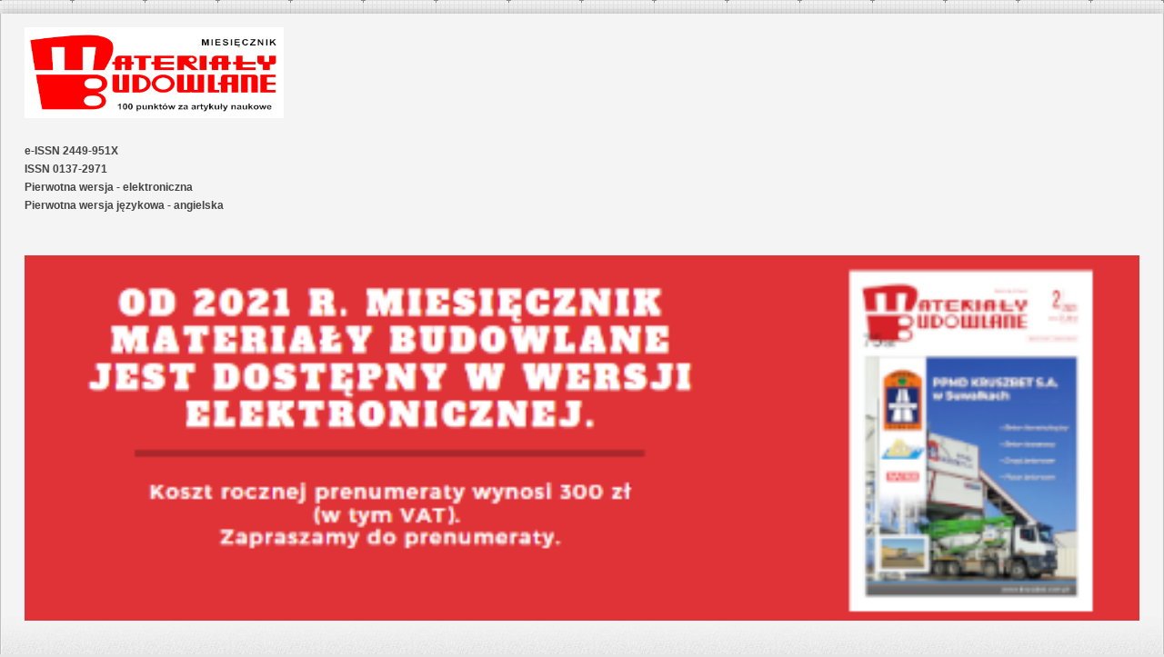

--- FILE ---
content_type: text/html; charset=utf-8
request_url: https://www.materialybudowlane.info.pl/pl/10286-ochrona-i-naprawa-konstrukcji-z-betonu-komentarz-do-pn-en-1504
body_size: 8351
content:
<!DOCTYPE html>
<html xml:lang="pl-pl" lang="pl-pl" >
<head>
		<meta name="viewport" content="width=device-width, initial-scale=1.0">
			
	<base href="https://www.materialybudowlane.info.pl/pl/10286-ochrona-i-naprawa-konstrukcji-z-betonu-komentarz-do-pn-en-1504" />
	<meta http-equiv="content-type" content="text/html; charset=utf-8" />
	<meta name="keywords" content="materiały budowlane, serwis budowlany, budownictwo, wyroby budowlane, technologie budowlane" />
	<meta name="description" content="Materiały budowlane – czasopismo i serwis budowlany dla profesjonalistów. Prezentujemy nowe technologie, wyroby budowlane, prawo budowlane, dane GUS o stanie budownictwa" />
	<meta name="generator" content="MYOB" />
	<title>Ochrona i naprawa konstrukcji z betonu. Komentarz do PN-EN 1504</title>
	<link href="/favicon.ico" rel="shortcut icon" type="image/vnd.microsoft.icon" />
	<link href="/plugins/system/rokbox/assets/styles/rokbox.css" rel="stylesheet" type="text/css" />
	<link href="/libraries/gantry/css/grid-responsive.css" rel="stylesheet" type="text/css" />
	<link href="/templates/rt_voxel_responsive/css/gantry-core.css" rel="stylesheet" type="text/css" />
	<link href="/templates/rt_voxel_responsive/css/joomla-core.css" rel="stylesheet" type="text/css" />
	<link href="/templates/rt_voxel_responsive/css/main-light.css" rel="stylesheet" type="text/css" />
	<link href="/templates/rt_voxel_responsive/css/accent.css" rel="stylesheet" type="text/css" />
	<link href="/templates/rt_voxel_responsive/css/utilities.css" rel="stylesheet" type="text/css" />
	<link href="/templates/rt_voxel_responsive/css/responsive.css" rel="stylesheet" type="text/css" />
	<link href="/templates/rt_voxel_responsive/css/typography.css" rel="stylesheet" type="text/css" />
	<link href="/templates/rt_voxel_responsive/css/demo-styles.css" rel="stylesheet" type="text/css" />
	<link href="/templates/rt_voxel_responsive/css/template.css" rel="stylesheet" type="text/css" />
	<link href="/templates/rt_voxel_responsive/css/template-webkit.css" rel="stylesheet" type="text/css" />
	<link href="/templates/rt_voxel_responsive/css/fusionmenu.css" rel="stylesheet" type="text/css" />
	<link href="/templates/rt_voxel_responsive/css/rt_voxel_responsive-custom.css" rel="stylesheet" type="text/css" />
	<link href="/media/jui/css/chosen.css?8c2e4cac12cc52cba87998761c5a7c51" rel="stylesheet" type="text/css" />
	<link href="/media/com_finder/css/finder.css?8c2e4cac12cc52cba87998761c5a7c51" rel="stylesheet" type="text/css" />
	<link href="/modules/mod_popupaholic/css/jquery.gafancybox.min.css" rel="stylesheet" type="text/css" />
	<style type="text/css">
a, #rt-subnavigation .menu li.active .item, #rt-subnavigation .menu li:hover .item, .sprocket-tabs-nav > li.active > .sprocket-tabs-inner, .component-content h2 a:hover, .sprocket-mosaic-title a:hover, .layout-slideshow .sprocket-readmore:hover, .noaccordion .sprocket-lists-title a:hover, #rt-utility .horizmenu a:hover, .style-panel-toggle:hover, .sprocket-headlines-navigation .arrow:hover {color:#de2323;}
#rt-navigation3, .menutop.fusion-js-container ul li > .item:hover, .menutop.fusion-js-container li.f-menuparent-itemfocus > .item, .menutop.fusion-js-container ul li.active > .item, .menutop.fusion-js-container li.active.f-menuparent-itemfocus > .item, .sprocket-lists .active .sprocket-lists-title, .box1 .rt-block, #rt-sidebar-a .box1 .rt-block, #rt-sidebar-b .box1 .module-surround, #rt-sidebar-c .box1 .rt-block, #rt-content-top .box1 .rt-block, #rt-content-bottom .box1 .rt-block, .title4 .module-title, .sprocket-lists-pagination li, #roksearch_results .roksearch_header, #roksearch_results .roksearch_row_btm, .layout-slideshow .sprocket-features-pagination li, .title4 .title {background-color:#de2323;}
.rt-menubar .menutop li.f-mainparent-itemfocus, .rt-menubar .menutop li:hover, .fusion-submenu-wrapper {background-color:#e03030;}
.sprocket-lists .sprocket-lists-title {background-color:#e13939;}
.box1 a, body #rt-copyright .box1 a {color:#ef9292;}
.title3 .module-title {border-bottom: 1px solid #de2323;}
.login-fields #username:focus, .login-fields #password:focus, #contact-form dd input:focus, #contact-form dd textarea:focus, #modlgn-username:focus, #modlgn-passwd:focus, input#jform_email:focus, #rokajaxsearch .inputbox:focus, #member-registration dd input:focus, #search-searchword:focus, .finder .inputbox:focus {border: 1px solid #de2323; box-shadow: inset 0 1px 3px rgba(222,35,35,0.6), 0 0 8px rgba(222,35,35,0.6);}
.button, .readon, .readmore, a.readon, button.validate, #member-profile a, #member-registration a, .formelm-buttons button {border: 1px solid rgba(222,35,35,0.4);background-color: #df2727}
.button:hover, .readon:hover, .readmore:hover, a.readon:hover, button.validate:hover, #member-profile a:hover, #member-registration a:hover, .formelm-buttons button:hover {border-color: rgba(222,35,35,0.3);}
.button:active, .readon:active, .readmore:active, a.readon:active, button.validate:active, #member-profile a:active, #member-registration a:active, .formelm-buttons button:active {border-color: rgba(222,35,35,0.7);}
.sprocket-corner-badge {border-right-color: #de2323;}
body ul.checkmark li::after, body ul.circle-checkmark li::before, body ul.square-checkmark li::before, body ul.circle-small li::after, body ul.circle li::after, body ul.circle-large li::after, .title5 .title:before, .sprocket-headlines-badge:after {border-color: #de2323;}
body ul.triangle-small li::after, body ul.triangle li::after, body ul.triangle-large li::after {border-color: transparent transparent transparent #de2323;}
.sprocket-features-arrows .prev:hover span, .sprocket-features-arrows .next:hover span {color: #db2121;text-shadow: 0 0 6px #e86666;}.main-style-light #rt-footer a, .main-style-light #rt-subnavigation ul li.active .item, .main-style-light #rt-subnavigation ul li:hover .item {color:#e65858;}
.presets-preset4.main-style-light #rt-subnavigation ul li.active .item, .presets-preset4.main-style-light #rt-subnavigation ul li:hover .item {color:#ef9292;}
#rt-logo {background: url(/images/logo-mb-2023.jpg) 50% 0 no-repeat !important;}
#rt-logo {width: 425px;height: 172px;}

	</style>
	<script type="application/json" class="joomla-script-options new">{"csrf.token":"032b0e200ebc20cdfcefcbbec4fc0247","system.paths":{"root":"","base":""}}</script>
	<script src="/media/jui/js/jquery.min.js?8c2e4cac12cc52cba87998761c5a7c51" type="text/javascript"></script>
	<script src="/media/jui/js/jquery-noconflict.js?8c2e4cac12cc52cba87998761c5a7c51" type="text/javascript"></script>
	<script src="/media/jui/js/jquery-migrate.min.js?8c2e4cac12cc52cba87998761c5a7c51" type="text/javascript"></script>
	<script src="/media/system/js/caption.js?8c2e4cac12cc52cba87998761c5a7c51" type="text/javascript"></script>
	<script src="/media/system/js/mootools-core.js?8c2e4cac12cc52cba87998761c5a7c51" type="text/javascript"></script>
	<script src="/media/system/js/core.js?8c2e4cac12cc52cba87998761c5a7c51" type="text/javascript"></script>
	<script src="/media/system/js/mootools-more.js?8c2e4cac12cc52cba87998761c5a7c51" type="text/javascript"></script>
	<script src="/plugins/system/rokbox/assets/js/rokbox.js" type="text/javascript"></script>
	<script src="/libraries/gantry/js/gantry-smartload.js" type="text/javascript"></script>
	<script src="/libraries/gantry/js/browser-engines.js" type="text/javascript"></script>
	<script src="/modules/mod_roknavmenu/themes/fusion/js/fusion.js" type="text/javascript"></script>
	<script src="/media/jui/js/chosen.jquery.min.js?8c2e4cac12cc52cba87998761c5a7c51" type="text/javascript"></script>
	<script src="/media/jui/js/bootstrap.min.js?8c2e4cac12cc52cba87998761c5a7c51" type="text/javascript"></script>
	<script src="/media/jui/js/jquery.autocomplete.min.js?8c2e4cac12cc52cba87998761c5a7c51" type="text/javascript"></script>
	<script type="text/javascript">
jQuery(window).on('load',  function() {
				new JCaption('img.caption');
			});if (typeof RokBoxSettings == 'undefined') RokBoxSettings = {pc: '100'};window.addEvent('domready', function() {new GantrySmartLoad({'offset': {'x': 100, 'y': 100}, 'placeholder': '/templates/rt_voxel_responsive/images/blank.gif', 'exclusion': ['']}); });		(function(i,s,o,g,r,a,m){i['GoogleAnalyticsObject']=r;i[r]=i[r]||function(){
		(i[r].q=i[r].q||[]).push(arguments)},i[r].l=1*new Date();a=s.createElement(o),
		m=s.getElementsByTagName(o)[0];a.async=1;a.src=g;m.parentNode.insertBefore(a,m)
		})(window,document,'script','//www.google-analytics.com/analytics.js','__gaTracker');
		__gaTracker('create', 'UA-8494225-1', 'auto');
		__gaTracker('send', 'pageview');
	            window.addEvent('domready', function() {
                new Fusion('ul.menutop', {
                    effect: 'slide and fade',
                    opacity:  1,
                    hideDelay:  500,
                    centered:  0,
                    tweakInitial: {'x': -10, 'y': -12},
                    tweakSubsequent: {'x':  -8, 'y':  -11},
                    tweakSizes: {'width': 18, 'height': 20},
                    menuFx: {duration:  300, transition: Fx.Transitions.Circ.easeOut}
                });
            });
            

			window.addEvent('domready', function(){
				document.getElements('[data-rt-menu-mobile]').addEvent('change', function(){
					window.location.href = this.value;
				});
			});
	jQuery(function ($) {
		initChosen();
		$("body").on("subform-row-add", initChosen);

		function initChosen(event, container)
		{
			container = container || document;
			$(container).find(".advancedSelect").chosen({"disable_search_threshold":10,"search_contains":true,"allow_single_deselect":true,"placeholder_text_multiple":"Wpisz lub wybierz opcj\u0119.","placeholder_text_single":"Wybierz jak\u0105\u015b opcj\u0119","no_results_text":"Nie ma pasuj\u0105cych wynik\u00f3w"});
		}
	});
	jQuery(function($){ initTooltips(); $("body").on("subform-row-add", initTooltips); function initTooltips (event, container) { container = container || document;$(container).find(".hasTooltip").tooltip({"html": true,"container": "body"});} });
jQuery(document).ready(function() {
	var value, searchword = jQuery('#mod-finder-searchword202');

		// Get the current value.
		value = searchword.val();

		// If the current value equals the default value, clear it.
		searchword.on('focus', function ()
		{
			var el = jQuery(this);

			if (el.val() === 'Szukaj...')
			{
				el.val('');
			}
		});

		// If the current value is empty, set the previous value.
		searchword.on('blur', function ()
		{
			var el = jQuery(this);

			if (!el.val())
			{
				el.val(value);
			}
		});

		jQuery('#mod-finder-searchform202').on('submit', function (e)
		{
			e.stopPropagation();
			var advanced = jQuery('#mod-finder-advanced202');

			// Disable select boxes with no value selected.
			if (advanced.length)
			{
				advanced.find('select').each(function (index, el)
				{
					var el = jQuery(el);

					if (!el.val())
					{
						el.attr('disabled', 'disabled');
					}
				});
			}
		});
	var suggest = jQuery('#mod-finder-searchword202').autocomplete({
		serviceUrl: '/pl/component/finder/?task=suggestions.suggest&amp;format=json&amp;tmpl=component',
		paramName: 'q',
		minChars: 1,
		maxHeight: 400,
		width: 300,
		zIndex: 9999,
		deferRequestBy: 500
	});});
	</script>
</head>
	<body  class="presets-preset3 main-style-light main-pattern-graph accent-overlay-dark font-family-tahoma font-size-is-default logo-type-custom logo-voxel-logostyle-style3 menu-type-fusionmenu menu-fusionmenu-position-navigation-a layout-mode-responsive typography-style-light col12 option-com-content menu-aktualnopci-leftmb-22 ">
		<div id="rt-page-surround">
						<div id="rt-drawer">
				<div class="rt-container">
										<div class="clear"></div>
				</div>
			</div>
						<div class="rt-container main-surround"><div class="main-surround2">
												<div id="rt-header">
					<div class="rt-container">
						<div class="rt-grid-4 rt-alpha">
            <div class="rt-block">
			<a href="http://materialybudowlane.info.pl"><img src="/images/logo-mb-2023.jpg" alt="logo" width="285" height="100"></a>       
			<br><br><b>e-ISSN 2449-951X<br>ISSN 0137-2971<br>Pierwotna wersja - elektroniczna<br>Pierwotna wersja językowa - angielska</b>
        </div>
        
</div>
<div class="rt-grid-4">
                        <div class="rt-block">
            	<div class="module-surround">
										<div class="module-content">
	                	

<div class="custom"  >
	<p><img src="/images/banner-prenumerata-online.png" width="100%" /></p></div>
						<div class="clear"></div>
					</div>
				</div>
            </div>
        	
</div>
<div class="rt-grid-4 rt-omega">
                        <div class="rt-block">
            	<div class="module-surround">
										<div class="module-content">
	                		
	
<script src="//ajax.googleapis.com/ajax/libs/jquery/1/jquery.min.js"></script>
	
	
<script src="/modules/mod_popupaholic/js/jquery.gafancybox.min.js"></script>
<script src="/modules/mod_popupaholic/js/jquery.gafancybox-media.min.js"></script>
<script src="/modules/mod_popupaholic/js/jquery.popup.js"></script>
<script src="/modules/mod_popupaholic/js/popper.js"></script>
<script src="/modules/mod_popupaholic/js/jquery-cookie.min.js"></script>
	
<style>
.gafancybox-lock {overflow: hidden !important;}
.gafancybox-inner {overflow: auto !important;}
	
	
#gafancybox-overlay218 {
	background: rgba(0, 0, 0, 1);
	opacity: ;
}
#gafancybox-skin218{
background: rgba(255, 255, 255, 1);/*popup background color*/
color: rgba(0, 0, 0, 1);/*popup font color*/
border-radius:0px;/*popup border radius*/
	
	
}
	
    #gafancybox-close218 {
right: -18px; position: absolute; top: -18px; width: 36px; height: 36px; cursor: pointer; z-index: 8040; background:url('/modules/mod_popupaholic/images/closeButton.png');
}
	    
    
	.close-notify {
		color: #ffffff!important;
	}
    #header_message218{  
		display:none;
		text-align: left;
		font-size: 13px;
		color: #ffffff!important;
		background: none repeat scroll 0 0 rgba(50, 49, 59, 0.7);
		box-shadow: 2px 2px 2px #cccccc;
    }
        
</style>	
<script type="text/javascript">
var myCookie =  jQuery.cookie('popup_aholic218');    
        var inMinutes = new Date(new Date().getTime() + 20 * 60 * 1000);
        
        
        
        
		if (myCookie != 1){
        jQuery(document).ready(function() { setTimeout(function () { jQuery('.popup-aholic218').gafancybox({
		padding : 20,
		margin  : 20,
		modal: false,
		autoSize  : false,    
        openEffect	: 'fade', //elastic, fade or none
        openSpeed   : 250,    
        closeEffect	: 'fade', //elastic, fade or none
        closeSpeed   : 250,    
				autoHeight : false,
		autoWidth : false,
		width     : 500,
		maxHeight : 400,	
		closeClick  : false,
			
			
		tpl: {
				overlay  : '<div class="gafancybox-overlay" id="gafancybox-overlay218"></div>',
				wrap     : '<div class="gafancybox-wrap" tabIndex="-1"><div id="gafancybox-skin218" class="gafancybox-skin"><div class="gafancybox-outer"><div class="gafancybox-inner"></div></div></div></div>',
				closeBtn : '<a title="Close" id="gafancybox-close218" class="gafancybox-item gafancybox-close" href="javascript:;"></a>',
			},
		helpers: {  overlay: { closeClick: false, title: false, lbwrap: '<div class="gafancybox-overlay" id="gafancybox-overlay218"></div>',opacity: 0.5}} ,afterShow: function(){setTimeout('parent.jQuery.gafancybox.close ()',20000);}
}).trigger('click');}, 0);
            
        jQuery('a.fancy-closeBTN').click(function(e){
            e.preventDefault();
            jQuery.gafancybox.close();
        });
            
    });
    
    jQuery.cookie('popup_aholic218', '1', { expires: inMinutes }); 
}
	</script>
<div id="popup_aholic"></div>	
<script type="text/javascript">
function killOverlay() {	
  refID = document.getElementById('popup_aholic');
	refID.style.display = "none";	
}
function hidestuff(boxid){
   document.getElementById(boxid).style.visibility="hidden";
}
</script>	
	<a class="popup-aholic218" href="#inline-auto218"></a>
		<div style="display:none;">
			<div id="inline-auto218" >
								<p><img style="display: block; margin-left: auto; margin-right: auto;" src="/images/2026/scopus.jpg" alt="" /></p>					
					
            </div>
        </div>							<div class="clear"></div>
					</div>
				</div>
            </div>
        	
</div>
						<div class="clear"></div>
					</div>
				</div>
																<div class="rt-container">
					<div id="rt-navigation"><div id="rt-navigation2"><div id="rt-navigation3">
						<div class="rt-grid-12 rt-alpha rt-omega">
    	<div class="rt-block menu-block">
		<div class="rt-menubar fusionmenu">
    <ul class="menutop level1 " >
                        <li class="item212 active root" >
                            <a class="orphan item image" href="/pl/"  >
                    <span>
                                            <img src="/templates/rt_voxel_responsive/images/icons/icon-home.png" alt="icon-home.png" />
                                        Start                                                            </span>
                </a>
            
                    </li>
                                <li class="item200 root" >
                            <a class="orphan item bullet" href="/pl/kontakt-topmb-10.html"  >
                    <span>
                                        Redakcja                                                            </span>
                </a>
            
                    </li>
                                <li class="item204 root" >
                            <a class="orphan item bullet" href="/pl/o-czasopismie.html"  >
                    <span>
                                        O Czasopiśmie                                                            </span>
                </a>
            
                    </li>
                                <li class="item201 root" >
                            <a class="orphan item bullet" href="/pl/zasady-etyczne.html"  >
                    <span>
                                        Zasady etyczne                                                            </span>
                </a>
            
                    </li>
                                <li class="item202 root" >
                            <a class="orphan item bullet" href="/pl/dla-autorow.html"  >
                    <span>
                                        Dla autorów                                                            </span>
                </a>
            
                    </li>
                                <li class="item213 root" >
                            <a class="orphan item bullet" href="/pl/dla-recenzentow.html"  >
                    <span>
                                        Recenzenci                                                            </span>
                </a>
            
                    </li>
                                <li class="item203 root" >
                            <a class="orphan item bullet" href="/pl/prenumerata.html"  >
                    <span>
                                        Prenumerata                                                            </span>
                </a>
            
                    </li>
                                <li class="item241 root" >
                            <a class="orphan item bullet" href="/pl/reklama.html"  >
                    <span>
                                        Reklama                                                            </span>
                </a>
            
                    </li>
                    </ul>
</div>		<div class="clear"></div>
	</div>
	<div class="rt-menu-mobile">
	<select data-rt-menu-mobile>
									<option value="/pl/" selected="selected"> Start</option>

																<option value="/pl/kontakt-topmb-10.html"> Redakcja</option>

																<option value="/pl/o-czasopismie.html"> O Czasopiśmie</option>

																<option value="/pl/zasady-etyczne.html"> Zasady etyczne</option>

																<option value="/pl/dla-autorow.html"> Dla autorów</option>

																<option value="/pl/dla-recenzentow.html"> Recenzenci</option>

																<option value="/pl/prenumerata.html"> Prenumerata</option>

																<option value="/pl/reklama.html"> Reklama</option>

										</select>
</div>
</div>
						<div class="clear"></div>
					</div></div></div>
				</div>
												<div id="rt-transition">
															<div id="rt-feature">
						<div class="rt-container">
							<div class="rt-grid-12 rt-alpha rt-omega">
                        <div class="rt-block">
            	<div class="module-surround">
										<div class="module-content">
	                	

<div class="custom"  >
	<p style="text-align: center;"><span style="font-size: 14pt; color: #ff0000;"><strong>100 punktów za artykuły naukowe!</strong></span></p>
<p style="text-align: center;"><span style="font-size: 14pt;">Zgodnie z Komunikatem Ministra Nauki z 5 stycznia 2024 r. <strong>w sprawie wykazu czasopism naukowych i recenzowanych materiałów z konferencji międzynarodowych</strong>, autorzy za publikację artykułów naukowych w miesięczniku „Materiały Budowlane” z dyscyplin: inżynieria lądowa, geodezja i transport; architektura i urbanistyka; inżynieriamateriałowa; inżynieria chemiczna; inżynieria mechaniczna, a także inżynieria środowiska, górnictwo i energetyka, otrzymują <strong>100 pkt.</strong></span></p></div>
						<div class="clear"></div>
					</div>
				</div>
            </div>
        	                    <div class="rt-block">
            	<div class="module-surround">
										<div class="module-content">
	                	

<div class="custom"  >
	<a href="http://science.materialybudowlane.info.pl/" target="_blank"><img class="aligncenter" src="/images/2018/science_baner.jpg" width="100%"></a></div>
						<div class="clear"></div>
					</div>
				</div>
            </div>
        	
</div>
							<div class="clear"></div>
						</div>
					</div>
																								              
<div id="rt-main" class="sa3-mb6-sb3">
	<div class="rt-container">
		<div class="rt-grid-6 rt-push-3">
						<div id="rt-content-top">
				<div class="rt-grid-6 rt-alpha rt-omega">
                        <div class="rt-block">
            	<div class="module-surround">
										<div class="module-content">
	                	

<div class="custom"  >
	<p style="text-align: center;"><a href="/pl/11532"><img src="/images/2026/MB_pre2026.jpg" border="0" width="100%" /></a></p></div>
						<div class="clear"></div>
					</div>
				</div>
            </div>
        	
</div>
				<div class="clear"></div>
			</div>
									<div class="rt-block component-block">
				<div class="component-content">
					<article class="item-page" itemscope itemtype="http://schema.org/Article">
<meta itemprop="inLanguage" content="pl-PL" />
	<h2 itemprop="name">
							<a href="/pl/385-wydanie/mb-2017-04/10286-ochrona-i-naprawa-konstrukcji-z-betonu-komentarz-do-pn-en-1504.html" itemprop="url"> Ochrona i naprawa konstrukcji z betonu. Komentarz do PN-EN 1504</a>
					</h2>
	







<div itemprop="articleBody">
	<p><span class="fontstyle0">prof. dr hab. inż. Jerzy Hoła, </span><span class="fontstyle2">Politechnika Wrocławska, Wydział Budownictwa Lądowego i Wodnego</span></p>
<p>Książka pt. Ochrona i naprawa konstrukcji z betonu. Komentarz do PN-EN 1504 autorstwa Lecha Czarneckiego, Pawła Łukowskiego i Andrzeja Garbacza omawia opracowaną w latach 2004 – 2013 obszerną 10-częściową normę PN-EN 1504 Wyroby i systemy do ochrony i napraw konstrukcji betonowych. Definicje, wymagania, sterowanie jakością i ocena zgodności, która ujmuje i formalnie porządkuje całokształt wiedzy inżynierskiej niezbędnej do utrzymania konstrukcji wykonanych z betonu. ...</p>
<p>Materiały Budowlane 4/2017, str. 96 (<a href="/MB-2017-04/10237-materialy-budowlane-04-2017">spis treści &gt;&gt;</a>)</p> </div>



	</article>



				</div>
				<div class="clear"></div>
			</div>
									<div id="rt-content-bottom">
				<div class="rt-grid-6 rt-alpha rt-omega">
                        <div class="rt-block">
            	<div class="module-surround">
										<div class="module-content">
	                	

<div class="custom"  >
	<p><a href="/images/aktual/12-2021/Folder_SITPMB-1.pdf" target="_blank" rel="noopener noreferrer"><img style="display: block; margin-left: auto; margin-right: auto;" src="/images/aktual/12-2021/Folder_SITPMB-s1.jpg" alt="" /></a></p>
<p><a href="/images/aktual/12-2021/Folder_SITPMB-2.pdf" target="_blank" rel="noopener noreferrer"><img style="display: block; margin-left: auto; margin-right: auto;" src="/images/aktual/12-2021/Folder_SITPMB-s2.jpg" alt="" /></a></p>
<p><a href="/images/aktual/12-2021/Folder_SITPMB-3.pdf" target="_blank" rel="noopener noreferrer"><img style="display: block; margin-left: auto; margin-right: auto;" src="/images/aktual/12-2021/Folder_SITPMB-s3.jpg" alt="" /></a></p>
<p><a href="/images/aktual/12-2021/Folder_SITPMB-4.pdf" target="_blank" rel="noopener noreferrer"><img style="display: block; margin-left: auto; margin-right: auto;" src="/images/aktual/12-2021/Folder_SITPMB-s4.jpg" alt="" /></a></p></div>
						<div class="clear"></div>
					</div>
				</div>
            </div>
        	
</div>
				<div class="clear"></div>
			</div>
					</div>
		        
        <div class="rt-grid-3 sidebar-left rt-pull-6">
            <div id="rt-sidebar-a">
                                    <div class="rt-block">
            	<div class="module-surround">
										<div class="module-content">
	                	

<div class="custom"  >
	<p><a href="http://www.plytkiceramiczne.info.pl" target="_blank" rel="noopener noreferrer"><img loading=lazy style="display: block; margin-left: auto; margin-right: auto;" src="/images/banners/zmniejszone/banerwpc2.jpg" width="209" height="109" border="0"/></a></p></div>
						<div class="clear"></div>
					</div>
				</div>
            </div>
        	                    <div class="rt-block">
            	<div class="module-surround">
										<div class="module-content">
	                	

<div class="custom"  >
	<p><a href="https://www.sigma-not.pl/home.xhtml" target="_blank" rel="noopener noreferrer"><img style="display: block; margin-left: auto; margin-right: auto;" src="/images/banners/2023/sigmanot2023.jpg" alt="" /></a></p></div>
						<div class="clear"></div>
					</div>
				</div>
            </div>
        	                <div class="box4">
                    <div class="rt-block">
            	<div class="module-surround">
										<div class="module-content">
	                	<ul class = "menu" >
                    <li class="item239" >
                        <a  href="/pl/autoklawizowny-beton-komorkowy.html"  >
                    <span class="menuitem">AUTOKLAWIZOWNY BETON KOMÓRKOWY</span>
                </a>
                                </li>
                                <li class="item227" >
                        <a  href="/pl/nowoczesna-prefabrykacja-betonowa.html"  >
                    <span class="menuitem">NOWOCZESNA PREFABRYKACJA BETONOWA</span>
                </a>
                                </li>
                                <li class="item238" >
                        <a  href="/pl/dachy-teoria-i-praktyka.html"  >
                    <span class="menuitem">DACHY - teoria i praktyka</span>
                </a>
                                </li>
                                <li class="item303" >
                        <a  href="/pl/budowanie-kapitalu-spolecznego.html"  >
                    <span class="menuitem">BUDOWANIE KAPITAŁU SPOŁECZNEGO</span>
                </a>
                                </li>
                                <li class="item240" >
                        <a  href="/pl/bezpieczenstwo-pozarowe-w-budownictwie.html"  >
                    <span class="menuitem">BEZPIECZEŃSTWO POŻAROWE</span>
                </a>
                                </li>
                                <li class="item206" >
                        <a  href="/pl/zintegrowane-projektowanie-410.html"  >
                    <span class="menuitem">AKADEMIA BIM</span>
                </a>
                                </li>
                                <li class="item301" >
                        <a  href="/pl/budownictwo-drewniane.html"  >
                    <span class="menuitem">BUDOWNICTWO DREWNIANE</span>
                </a>
                                </li>
                                <li class="item216" >
                        <a  href="/pl/biezacy-numer.html"  >
                    <span class="menuitem">BIEŻĄCY NUMER</span>
                </a>
                                </li>
                                <li class="item214" >
                        <a  href="/pl/"  >
                    <span class="menuitem">Aktualności</span>
                </a>
                                </li>
                                <li class="item215" >
                        <a  href="/pl/seminaria-targi-konferencje-leftmb-93.html"  >
                    <span class="menuitem">Wydarzenia</span>
                </a>
                                </li>
                                <li class="item217" >
                        <a  href="/pl/2409-nasi-partnerzy-leftmb-110.html"  >
                    <span class="menuitem">Nasi Partnerzy</span>
                </a>
                                </li>
                                <li class="item253 parent" >
                        <a  href="/pl/archiwum/2025.html"  >
                    <span class="menuitem">ARCHIWUM</span>
                </a>
                                </li>
                                <li class="item211" >
                        <a  href="https://plytkiceramiczne.info.pl/" target="_blank" >
                    <span class="menuitem">PERŁY CERAMIKI UE</span>
                </a>
                                </li>
                    </ul>						<div class="clear"></div>
					</div>
				</div>
            </div>
                </div>
			                    <div class="rt-block">
            	<div class="module-surround">
										<div class="module-content">
	                	

<div class="custom"  >
	<p><a href="https://www.plytkiceramiczne.info.pl/perly-ceramiki-ue-leftpc-217/perly-ceramiki-ue-2024/laureaci-konkursu-perly-ceramiki-2024.html" target="_blank" rel="noopener noreferrer"><img style="display: block; margin-left: auto; margin-right: auto;" src="/images/banners/2024/gala_laureatow-2024.jpg" alt="" /></a></p></div>
						<div class="clear"></div>
					</div>
				</div>
            </div>
        	                    <div class="rt-block">
            	<div class="module-surround">
										<div class="module-content">
	                	

<div class="custom"  >
	<p><a href="https://ceramitec.com/en/munich/tickets/?utm_campaign=CER_av_online&amp;utm_medium=other_mmg&amp;utm_source=MATERIALY-BUDOWLANE&amp;utm_content=251212RM15&amp;utm_creative_format=newsletter&amp;utm_marketing_tactic=performance" target="_blank" rel="noopener noreferrer"><img style="display: block; margin-left: auto; margin-right: auto;" src="/images/banners/2025/ceramitec.jpg" alt="" /></a></p></div>
						<div class="clear"></div>
					</div>
				</div>
            </div>
        	                    <div class="rt-block">
            	<div class="module-surround">
										<div class="module-content">
	                	

<div class="custom"  >
	<p style="margin: -10px; padding: 0;"><a loading=lazy href="http://www.immerbau.pl/" target="_blank" rel="noopener noreferrer"><img style="display: block; margin-left: auto; margin-right: auto;" src="/images/banners/immerbaum.jpg" alt="" border="0" /></a></p></div>
						<div class="clear"></div>
					</div>
				</div>
            </div>
        	                    <div class="rt-block">
            	<div class="module-surround">
										<div class="module-content">
	                	

<div class="custom"  >
	<p><a href="https://www.schoeck.com/pl/tronsole" target="_blank" rel="noopener noreferrer"><img style="display: block; margin-left: auto; margin-right: auto;" src="/images/banners/2024/baner-schock-2024.png" alt="" /></a></p></div>
						<div class="clear"></div>
					</div>
				</div>
            </div>
        	                    <div class="rt-block">
            	<div class="module-surround">
										<div class="module-content">
	                	

<div class="custom"  >
	<p><a href="https://www.folie-budowlane.pl/dachy-zielone-i-plaskie.html?utm_source=ban-mat-bud" target="_blank" rel="noopener noreferrer"><img style="display: block; margin-left: auto; margin-right: auto;" src="/images/banners/2025/baner-250x250-marabut.jpg" alt="" /></a></p></div>
						<div class="clear"></div>
					</div>
				</div>
            </div>
        	                    <div class="rt-block">
            	<div class="module-surround">
										<div class="module-content">
	                	

<div class="custom"  >
	<p><a href="https://dafa.com.pl/" target="_blank" rel="noopener noreferrer"><img style="display: block; margin-left: auto; margin-right: auto;" src="/images/banners/2025/dafa-banner.jpg" alt="" /></a></p></div>
						<div class="clear"></div>
					</div>
				</div>
            </div>
        	                    <div class="rt-block">
            	<div class="module-surround">
										<div class="module-content">
	                	

<div class="custom"  >
	<p><a href="https://www.modernizacjaroku.org.pl/pl" target="_blank" rel="noopener noreferrer"><img style="display: block; margin-left: auto; margin-right: auto;" src="/images/banners/2025/gala_2025.jpg" alt="" /></a></p></div>
						<div class="clear"></div>
					</div>
				</div>
            </div>
        	
            </div>
        </div>

            
        <div class="rt-grid-3 sidebar-right">
            <div id="rt-sidebar-b">
                                    <div class="rt-block">
            	<div class="module-surround">
										<div class="module-title">
						<h2 class="title">Bieżący numer</h2>
					</div>
	                					<div class="module-content">
	                	

<div class="custom"  >
	<div class="custom">
<p style="text-align: center;"><a href="/pl/biezacy-numer.html"><img src="/images/2026/01/1-biezacy-numer.jpg" alt="" /></a></p>
<p style="text-align: center;"><a title="Materiały Budowlane - Bieżący Numer" href="/pl/biezacy-numer.html"><span style="text-decoration: underline;"><span style="font-size: 16px;"><strong>Zobacz nowe wydanie</strong></span></span></a></p>
<p style="text-align: center;"> </p>
</div></div>
						<div class="clear"></div>
					</div>
				</div>
            </div>
        	                    <div class="rt-block">
            	<div class="module-surround">
										<div class="module-content">
	                	

<div class="custom"  >
	<p><a href="https://www.petralana.eu/pl/produkty/petrafas_34" target="_blank" rel="noopener noreferrer"><img style="display: block; margin-left: auto; margin-right: auto;" src="/images/banners/2024/TERAZ-POLSKA.png" width="250" height="268" /></a></p></div>
						<div class="clear"></div>
					</div>
				</div>
            </div>
        	                    <div class="rt-block">
            	<div class="module-surround">
										<div class="module-content">
	                	

<div class="custom"  >
	<p><a href="https://www.modernizacjaroku.org.pl/" target="_blank" rel="noopener noreferrer"><img style="display: block; margin-left: auto; margin-right: auto;" src="/images/banners/2025/modernizacja-30.jpg" alt="" /></a></p></div>
						<div class="clear"></div>
					</div>
				</div>
            </div>
        	                    <div class="rt-block">
            	<div class="module-surround">
										<div class="module-content">
	                	

<div class="custom"  >
	<p><a href="https://www.cemex.pl/konkurs-dla-studentow" target="_blank" rel="noopener noreferrer"><img style="display: block; margin-left: auto; margin-right: auto;" src="/images/banners/2022/cemex1122.png" alt="" /></a></p></div>
						<div class="clear"></div>
					</div>
				</div>
            </div>
        	                    <div class="rt-block">
            	<div class="module-surround">
										<div class="module-content">
	                	

<div class="custom"  >
	<p><a href="https://www.cemex.pl/vertua-cement-niskoemisyjny" target="_blank" rel="noopener noreferrer"><img style="display: block; margin-left: auto; margin-right: auto;" src="/images/banners/2021/vertua.gif" alt="" /></a></p></div>
						<div class="clear"></div>
					</div>
				</div>
            </div>
        	                    <div class="rt-block">
            	<div class="module-surround">
										<div class="module-content">
	                	

<div class="custom"  >
	<p><a href="https://www.cemex.pl/pervia.aspx" target="_blank" rel="noopener noreferrer"><img loading=lazy style="display: block; margin-left: auto; margin-right: auto;" src="/images/baner_pervia_250x417.jpg" alt="" /></a></p></div>
						<div class="clear"></div>
					</div>
				</div>
            </div>
        	                    <div class="rt-block">
            	<div class="module-surround">
										<div class="module-title">
						<h2 class="title">Wyszukiwarka</h2>
					</div>
	                					<div class="module-content">
	                	
<div class="finder">
	<form id="mod-finder-searchform202" action="/pl/component/finder/search.html" method="get" class="form-search" role="search">
		<input type="text" name="q" id="mod-finder-searchword202" class="search-query input-medium" size="20" value="" placeholder="Szukaj..."/><label for="mod-finder-searchword202" class="element-invisible finder"> </label><button class="btn btn-primary hasTooltip  finder" type="submit" title="Idź"><span class="icon-search icon-white"></span>Szukaj</button>
						<input type="hidden" name="Itemid" value="212" />	</form>
</div>
						<div class="clear"></div>
					</div>
				</div>
            </div>
        	                    <div class="rt-block">
            	<div class="module-surround">
										<div class="module-content">
	                	

<div class="custom"  >
	<p><a href="https://dobrymontaz.com/" target="_blank" rel="noopener noreferrer"><img style="display: block; margin-left: auto; margin-right: auto;" src="/images/banners/2025/POiD_DM.jpg" alt="" /></a></p>
<p> </p></div>
						<div class="clear"></div>
					</div>
				</div>
            </div>
        	                    <div class="rt-block">
            	<div class="module-surround">
										<div class="module-content">
	                	

<div class="custom"  >
	<p><a href="https://ksiegarnia.pwn.pl/podreczniki-pwn-nauki-techniczne?utm_source=fb&amp;utm_medium=baner&amp;utm_campaign=high21" target="_blank" rel="noopener noreferrer"><img style="display: block; margin-left: auto; margin-right: auto;" src="/images/banners/2021/PWNl-10-2021.png" alt="" /></a></p></div>
						<div class="clear"></div>
					</div>
				</div>
            </div>
        	
            </div>
        </div>

    		<div class="clear"></div>
	</div>
</div>
																			</div>
												<div id="rt-footer">
					<div class="rt-container">
						<div class="rt-grid-12 rt-alpha rt-omega">
                        <div class="rt-block">
            	<div class="module-surround">
										<div class="module-content">
	                	

<div class="custom"  >
	<p style="text-align: center;">© 2012-2026 Wydawnictwa SIGMA-Not Sp. z o.o.</p>
<div style="text-align: center;"><b>ul. Ratuszowa 11, 03-450 Warszawa</b>.</div>
<div style="text-align: center;"> </div>
<div style="text-align: center;"> Adres redakcji MATERIAŁY BUDOWLANE</div>
<div style="text-align: center;"> </div>
<div style="text-align: center;">Redakcja Materiały Budowlane</div>
<div style="text-align: center;">ul. Świętokrzyska 14 A; pokój 409</div>
<div style="text-align: center;">00-050 Warszawa</div>
<p style="text-align: center;"><a href="/5572-polityka-plikow-cookies.html">Polityta plików cookies</a></p></div>
						<div class="clear"></div>
					</div>
				</div>
            </div>
        	
</div>
						<div class="clear"></div>
					</div>
				</div>
							</div></div>
						<div id="rt-copyright">
				<div class="rt-container">
					<div class="rt-grid-3 rt-alpha">
                    <div class="rt-center">
                    <div class="rt-block">
            	<div class="module-surround">
										<div class="module-content">
	                	<div class="random-imagert-center">
	<img src="/images//logo_crawler/1/ASM.jpg" alt="ASM.jpg" width="66" height="65" /></div>
						<div class="clear"></div>
					</div>
				</div>
            </div>
                </div>
			
</div>
<div class="rt-grid-2">
                    <div class="rt-center">
                    <div class="rt-block">
            	<div class="module-surround">
										<div class="module-content">
	                	<div class="random-imagert-center">
	<img src="/images//logo_crawler/2/Erbud.jpg" alt="Erbud.jpg" width="64" height="65" /></div>
						<div class="clear"></div>
					</div>
				</div>
            </div>
                </div>
			
</div>
<div class="rt-grid-2">
                    <div class="rt-center">
                    <div class="rt-block">
            	<div class="module-surround">
										<div class="module-content">
	                	<div class="random-imagert-center">
	<img src="/images//logo_crawler/3/SITMP.jpg" alt="SITMP.jpg" width="90" height="90" /></div>
						<div class="clear"></div>
					</div>
				</div>
            </div>
                </div>
			
</div>
<div class="rt-grid-2">
                    <div class="rt-center">
                    <div class="rt-block">
            	<div class="module-surround">
										<div class="module-content">
	                	<div class="random-imagert-center">
	<img src="/images//logo_crawler/4/solentanche.jpg" alt="solentanche.jpg" width="150" height="42" /></div>
						<div class="clear"></div>
					</div>
				</div>
            </div>
                </div>
			
</div>
<div class="rt-grid-3 rt-omega">
                    <div class="rt-center">
                    <div class="rt-block">
            	<div class="module-surround">
										<div class="module-content">
	                	<div class="random-imagert-center">
	<img src="/images//logo_crawler/5/VISBUD.jpg" alt="VISBUD.jpg" width="132" height="65" /></div>
						<div class="clear"></div>
					</div>
				</div>
            </div>
                </div>
			
</div>
					<div class="clear"></div>
				</div>
			</div>
																							</div>
	</body>
</html>


--- FILE ---
content_type: text/css; charset=utf-8
request_url: https://www.materialybudowlane.info.pl/templates/rt_voxel_responsive/css/demo-styles.css
body_size: 1174
content:
/**
* @version   $Id: demo-styles.css 4404 2012-10-20 16:30:03Z james $
* @author    RocketTheme http://www.rockettheme.com
* @copyright Copyright (C) 2007 - 2019 RocketTheme, LLC
* @license   http://www.rockettheme.com/legal/license.php RocketTheme Proprietary Use License
*/

/* Frontpage */
.menu-home .fb-like-box {margin-left: -10px;}
.menu-home .moduletable-featured-rokgallery .rg-ss-navigation-container {background: none;}
.menu-home .moduletable-featured-rokgallery .rg-ss-thumb {margin: 0 5px;}
.menu-home .moduletable-featured-rokgallery .rg-ss-thumb-scroller {margin: 0 -5px; padding-top: 10px;}
.menu-home .moduletable-featured-rokgallery .rg-ss-scroller-container {padding: 0;}
.menu-home .moduletable-featured-rokgallery .rg-ss-arrow-left, .menu-home .moduletable-featured-rokgallery .rg-ss-arrow-right {display: none;}
.menu-home .footer-rokgallery .rg-gm-slice {background: none;border-radius: 0;}
.menu-home .footer-rokgallery .rg-gm-slice-item {padding: 0 2px;}
.menu-home .footer-rokgallery .rg-gm-slice-item:hover {background: none;}
.menu-home .component-content .items-leading {margin-bottom: 0;}
.menu-home #rt-main .rt-block.component-block {margin: 0 10px;}
.presets-preset1.menu-home .footer-rokgallery .rg-gm-slice {background: #333;}

/* SubPages Typography */
.promo1, .promo2, .promo3, .promo4 {display: block; font-family: Helvetica,Arial,sans-serif;}
.promo2, .promo3 {font-weight: 100; letter-spacing: -1px;}
.promo1 {font-weight: 600; font-size: 70px; letter-spacing: -3px; line-height: 110px;}
.promo2 {font-size: 45px; line-height: 50px;}
.promo2 em {font-weight: 600; font-style: normal;}
.promo3 {font-size: 30px; line-height: 40px;}
.promo4 {font-size: 25px; padding: 15px 0 10px 0;}
.rt-hero1-img {display: block; width: 920px; height: 380px; margin: 15px 0;}
.rt-hero2-img {display: block; width: 430px; height: 260px; margin: 0;}
.rt-hero3-img {display: block; width: 920px; height: 400px; margin: 15px 0;}

/* Custom Grid */
.rt-demo-grid-2, .rt-demo-grid-3, .rt-demo-grid-4, .rt-demo-grid-5, .rt-demo-grid-6, .rt-demo-grid-7, .rt-demo-grid-8, .rt-demo-grid-9 {float: left;margin-left: 10px;margin-right: 10px;}
.rt-grid-4 .rt-block .rt-demo-grid-2 {width: 90px;}
.rt-grid-8 .rt-demo-grid-2 {width: 90px;}
.rt-grid-9 .rt-demo-grid-2 {width: 120px;}
.rt-grid-6 .rt-block .rt-demo-grid-3 {width: 190px;}
.rt-grid-8 .rt-demo-grid-3 {width: 175px;}
.rt-grid-9 .rt-demo-grid-3 {width: 200px;}
.rt-grid-8 .rt-demo-grid-4 {width: 270px;}
.rt-grid-8 .rt-demo-grid-5 {width: 380px;}
.rt-grid-9 .rt-demo-grid-4 {width: 313px;}
.rt-grid-8 .rt-demo-grid-6 {width: 440px;}
.rt-grid-12 .rt-demo-grid-3 {width: 205px;}
.rt-grid-12 .rt-demo-grid-4 {width: 280px;}
.rt-grid-12 .rt-demo-grid-6 {width: 430px;}
.rt-grid-12 .rt-demo-grid-8 {width: 590px;}

/* Large Display, Desktop and Tablets Demo Responsive Grid */
.rt-demo-width-10, .rt-demo-width-20, .rt-demo-width-25, .rt-demo-width-30, .rt-demo-width-33, .rt-demo-width-40, .rt-demo-width-50, .rt-demo-width-60, .rt-demo-width-66, .rt-demo-width-70, .rt-demo-width-75, .rt-demo-width-80, .rt-demo-width-90 {float: left;}
.rt-demo-space {margin: 15px;}
.rt-demo-width-10 {width: 10%;}
.rt-demo-width-20 {width: 20%;}
.rt-demo-width-25 {width: 25%;}
.rt-demo-width-30 {width: 30%;}
.rt-demo-width-33 {width: 33.33%;}
.rt-demo-width-40 {width: 40%;}
.rt-demo-width-50 {width: 50%;}
.rt-demo-width-60 {width: 60%;}
.rt-demo-width-66 {width: 66.66%;}
.rt-demo-width-70 {width: 70%;}
.rt-demo-width-75 {width: 75%;}
.rt-demo-width-80 {width: 80%;}
.rt-demo-width-90 {width: 90%;}

/* Standard Inline Structural Adjustments */
body .rt-floatleft {float: left;margin-right: 15px;margin-left: 0;}
body .rt-floatright {float: right;margin-left: 15px;margin-right: 0;}
body .normalfont, body .normalfont li {font-size: 100% !important;}
body .nobold, body .nobold a, body .nobold li {font-weight: normal !important;}
body .nomarginall, body .nomarginall .rt-block, body ul.nomarginall, body li.nomarginall {margin-left: 0 !important;margin-right: 0 !important;margin-top: 0 !important;margin-bottom: 0 !important;}
body .nopaddingall, body .nopaddingall .rt-block, body ul.nopaddingall, body li.nopaddingall {padding-left: 0 !important;padding-right: 0 !important;padding-top: 0 !important;padding-bottom: 0 !important;}
body .nomargintop, body .nomargintop .rt-block, body ul.nomargintop, body li.nomargintop {margin-top: 0 !important;}
body .nomarginbottom, body .nomarginbottom .rt-block, body ul.nomarginbottom, body li.nomarginbottom {margin-bottom: 0 !important;}
body .nomarginleft, body .nomarginleft .rt-block, body ul.nomarginleft, body li.nomarginleft {margin-left: 0;}
body .nomarginright, body .nomarginright .rt-block, body ul.nomarginright, body li.nomarginright {margin-right: 0;}
body .nopaddingtop, body .nopaddingtop .rt-block, body ul.nopaddingtop, body li.nopaddingtop {padding-top: 0 !important;}
body .nopaddingbottom, body .nopaddingbottom .rt-block, body ul.nopaddingbottom, body li.nopaddingbottom {padding-bottom: 0 !important;}
body .nopaddingleft, body .nopaddingleft .rt-block, body ul.nopaddingleft, body li.nopaddingleft {padding-left: 0;}
body .nopaddingright, body .nopaddingright .rt-block, body ul.nopaddingright, body li.nopaddingright {padding-right: 0;}
.floatnone {float: none !important;}
.clearnone {clear: none !important;}
.noimage {display: none;visibility: hidden;}
body .smallmarginbottom {margin-bottom: 5px !important;}
body .smallmargintop {margin-top: 5px !important;}
body .medmarginbottom {margin-bottom: 10px !important;}
body .medmargintop {margin-top: 10px !important;}
body .largemarginbottom {margin-bottom: 15px !important;}
body .largemargintop {margin-top: 15px !important;}
body .smallmarginleft {margin-left: 5px !important;}
body .smallmarginright {margin-right: 5px !important;}
body .medmarginleft {margin-left: 10px !important;}
body .medmarginright {margin-right: 10px !important;}
body .largemarginleft {margin-left: 15px !important;}
body .largemarginright {margin-right: 15px !important;}
body .smallpaddingbottom {padding-bottom: 5px !important;}
body .smallpaddingtop {padding-top: 5px !important;}
body .medpaddingbottom {padding-bottom: 10px !important;}
body .medpaddingtop {padding-top: 10px !important;}
body .largepaddingbottom {padding-bottom: 15px !important;}
body .largepaddingtop {padding-top: 15px !important;}
body .smallpaddingleft {padding-left: 5px !important;}
body .smallpaddingright {padding-right: 5px !important;}
body .medpaddingleft {padding-left: 10px !important;}
body .medpaddingright {padding-right: 10px !important;}
body .largepaddingleft {padding-left: 15px !important;}
body .largepaddingright {padding-right: 15px !important;}
body .rt-relative {position: relative;}

/* RTL Stuff */
body.rtl .rt-floatleft {float: right;margin-right: 0;margin-left: 15px;}
body.rtl .rt-floatright {float: left;margin-left: 0;margin-right: 15px;}
body.rtl .nomarginleft, body.rtl .nomarginleft .rt-block, body.rtl ul.nomarginleft, body.rtl li.nomarginleft {margin-right: 0;}
body.rtl .nomarginright, body.rtl .nomarginright .rt-block, body.rtl ul.nomarginright, body.rtl li.nomarginright {margin-left: 0;}
body.rtl .nopaddingleft, body.rtl .nopaddingleft .rt-block, body.rtl ul.nopaddingleft, body.rtl li.nopaddingleft {padding-right: 0;}
body.rtl .nopaddingright, body.rtl .nopaddingright .rt-block, body.rtl ul.nopaddingright, body.rtl li.nopaddingright {padding-left: 0;}
body.rtl .smallmarginleft {margin-right: 5px;}
body.rtl .smallmarginright {margin-left: 5px;}
body.rtl .medmarginleft {margin-right: 10px;}
body.rtl .medmarginright {margin-left: 10px;}
body.rtl .largemarginleft {margin-right: 15px;}
body.rtl .largemarginright {margin-left: 15px;}
body.rtl .smallpaddingleft {padding-right: 5px;}
body.rtl .smallpaddingright {padding-left: 5px;}
body.rtl .medpaddingleft {padding-right: 10px;}
body.rtl .medpaddingright {padding-left: 10px;}
body.rtl .largepaddingleft {padding-right: 15px;}
body.rtl .largepaddingright {padding-left: 15px;}
body.rtl .rt-demo-grid-2, body.rtl .rt-demo-grid-3, body.rtl .rt-demo-grid-4, body.rtl .rt-demo-grid-5, body.rtl .rt-demo-grid-6, body.rtl .rt-demo-grid-7 {float: right;}